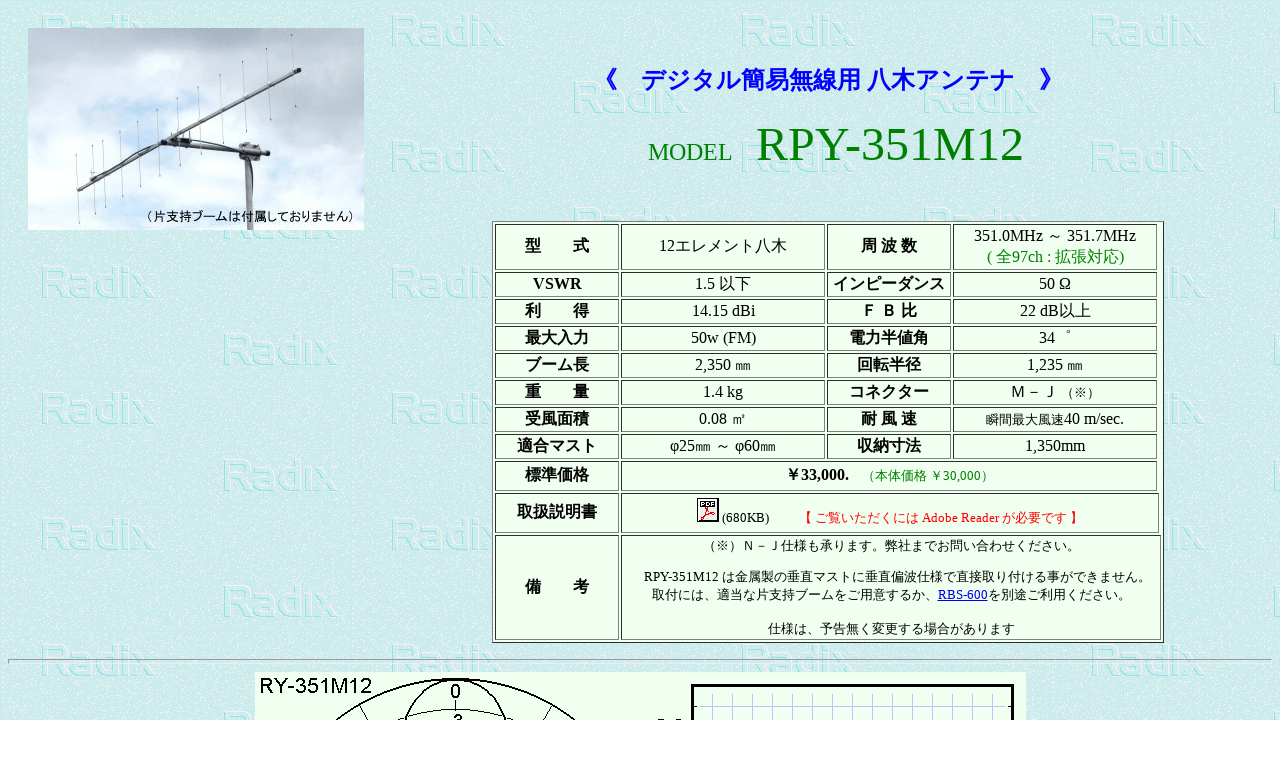

--- FILE ---
content_type: text/html
request_url: http://radix-inc.com/rpy/rpy351m12.html
body_size: 1374
content:
<HTML>
<HEAD>
<TITLE>Radix Inc. RPY-351M12</TITLE>
</HEAD>
<BODY BACKGROUND="../gif/backtitle-b.gif" BGPROPERTIES="fixed">
<CENTER>
<IMG SRC="gif/rpy351m12.jpg" ALIGN="left" HSPACE=20 VSPACE=20>
�@<BR>�@<P><FONT COLOR="blue"><H2>�s�@�f�W�^���ȈՖ����p ���؃A���e�i�@�t</H2></FONT>
�@<FONT SIZE=5 COLOR="green">MODEL�@<FONT SIZE=7>RPY-351M12</FONT></FONT><P>�@<P>
<TABLE BORDER BGCOLOR="#F0FFF0">
<TR>
<TH HEIGHT=40 WIDTH=120>�^�@�@��</TH>
<TD ALIGN="center" WIDTH=200>12�G�������g����</TD>
<TH WIDTH=120>�� �g ��</TH>
<TD ALIGN="center" WIDTH=200>351.0MHz �` 351.7MHz<BR><FONT COLOR="green" >( �S97ch : �g���Ή�)</FONT)></TD>
</TR>
<TR>
<TH HEIGHT=25 >VSWR</TH>
<TD ALIGN="center">1.5 �ȉ�</TD>
<TH>�C���s�[�_���X</TH>
<TD ALIGN="center">50 ��</TD>
</TR>
<TR><TH HEIGHT=25>���@�@��</TH>
<TD ALIGN="center">14.15 dBi</TD>
<TH>�e �a ��</TH>
<TD ALIGN="center">22 dB�ȏ�</TD>
</TR>
<TR>
<TH HEIGHT=25>�ő����</TH>
<TD ALIGN="center">50w (FM)</TD>
<TH>�d�͔��l�p</TH><TD ALIGN="center">34�K</TD>
</TR>
<TR>
<TH HEIGHT=25>�u�[����</TH>
<TD ALIGN="center">2,350 �o</TD>
<TH>��]���a</TH><TD ALIGN="center">1,235 �o</TD>
</TR>
<TR>
<TH HEIGHT=25>�d�@�@��</TH>
<TD ALIGN="center">1.4 kg</TD>
<TH>�R�l�N�^�[</TH>
<TD ALIGN="center">�l�|�i<FONT SIZE=-1> �i���j</FONT></TD>
</TR>
<TR>
<TH HEIGHT=25>�󕗖ʐ�</TH>
<TD ALIGN="center">0.08 �u</TD>
<TH>�� �� ��</TH>
<TD ALIGN="center"><FONT SIZE=-1>�u�ԍő啗��</FONT>40 m/sec.</TD>
</TR>
<TR>
<TH HEIGHT=25>�K���}�X�g</TH><TD ALIGN="center">��25�o �` ��60�o</TD>
<TH>���[���@</TH><TD ALIGN="center">1,350mm</TD>
</TR>
<TR>
<TH HEIGHT=30>�W�����i</TH>
<TD ALIGN="center" COLSPAN=3><B>��33,000.</B><FONT SIZE=-1 COLOR="green">�@�i�{�̉��i ��30,000�j</FONT>
</TD>
</TR>
<TR>
<TH HEIGHT=40>�戵������</TH>
<TD ALIGN="center" COLSPAN=4><A HREF="../pdf/rpy351m2.pdf" TARGET=_blank><IMG SRC="../gif/pdficon.gif" BORDER=0></A><FONT SIZE=-1> (680KB)</FONT> <FONT SIZE=-1 COLOR="red">�@�@�y �������������ɂ� Adobe Reader ���K�v�ł� �z</FONT></TD>
</TR>

<TR>
<TH HEIGHT=40>���@�@�l</TH>
<TD ALIGN="center" COLSPAN=5><FONT SIZE=-1>�i���j�m�|�i�d�l������܂��B���Ђ܂ł��₢���킹���������B<P> <FONT SIZE=-1>�@RPY-351M12 �͋������̐����}�X�g�ɐ����Δg�d�l�Œ��ڎ��t���鎖���ł��܂���B<BR>
��t�ɂ́A�K���ȕЎx���u�[�������p�ӂ��邩�A<A HREF="rbs-600.html">RBS-600</A>��ʓr�����p���������B</FONT><P>�d�l�́A�\�������ύX����ꍇ������܂�</FONT></TD>




</TR>

</TABLE>

<P>

<HR SIZE=5>
<IMG SRC="gif/pt-351m12.gif">
<HR SIZE=5>
<H2>RPY-351M12 �̊O�ϐ��@</H2>
<IMG SRC="gif/si351m12.gif">
<FONT SIZE=-1>���@�͊T�Z�ł��@�i�P�� cm�j</FONT>
<HR SIZE=5>
</CENTER>
<A HREF="rpy.html"><IMG SRC="../gif/back.gif" HSPACE=10 VSPACE=0 BORDER=0 ALIGN=CENTER></A>
<HR SIZE=5>
<FONT COLOR="teal"><ADDRESS>1,Oct.,2025  by Radix, Inc. (info@radix-inc.com)</ADDRESS></FONT>
</BODY>
</HTML>

